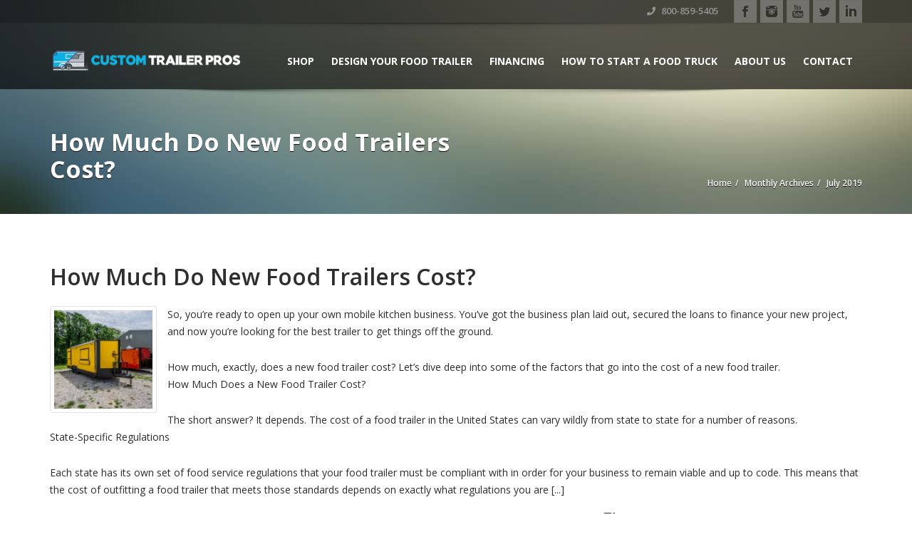

--- FILE ---
content_type: text/html; charset=UTF-8
request_url: https://www.customtrailerpros.com/2019/07/
body_size: 18197
content:
<!doctype html>
<html lang="en-US" class="no-js">
<head>
    <title>July  |  2019  |  Custom Trailer Pros</title>
	<script type='text/javascript'><!-- Google Tag Manager -->
<script>(function(w,d,s,l,i){w[l]=w[l]||[];w[l].push({'gtm.start':
new Date().getTime(),event:'gtm.js'});var f=d.getElementsByTagName(s)[0],
j=d.createElement(s),dl=l!='dataLayer'?'&l='+l:'';j.async=true;j.src=
'https://www.googletagmanager.com/gtm.js?id='+i+dl;f.parentNode.insertBefore(j,f);
})(window,document,'script','dataLayer','GTM-KSZV82N');</script>
<!-- End Google Tag Manager -->

<!-- Google tag (gtag.js) -->
<script async src="https://www.googletagmanager.com/gtag/js?id=G-YV1N29H594&l=dataLayerPYS"></script>
<script>
  window.dataLayerPYS = window.dataLayerPYS || [];
  function gtag(){dataLayerPYS.push(arguments);}
  gtag('js', new Date());

  gtag('config', 'G-YV1N29H594');
</script></script><script type="application/ld+json">[{"@context":"http:\/\/schema.org","@type":"BreadcrumbList","itemListElement":[{"@type":"ListItem","position":1,"item":{"@id":"https:\/\/www.customtrailerpros.com","name":"Home"}},{"@type":"ListItem","position":2,"item":{"@id":"#","name":"Monthly Archives"}},{"@type":"ListItem","position":3,"item":{"@id":"#","name":"July 2019"}}]}]</script>    	<meta name="description" content="Handcrafted Food Trailers">
			<meta charset="UTF-8">
	<meta http-equiv="X-UA-Compatible" content="IE=edge"/>
	<meta name="viewport" content="width=device-width, initial-scale=1.0, user-scalable=no">
<meta name='robots' content='max-image-preview:large' />
	<style>img:is([sizes="auto" i], [sizes^="auto," i]) { contain-intrinsic-size: 3000px 1500px }</style>
	
<!-- Google Tag Manager by PYS -->
    <script data-cfasync="false" data-pagespeed-no-defer>
	    window.dataLayerPYS = window.dataLayerPYS || [];
	</script>
<!-- End Google Tag Manager by PYS --><script type='application/javascript'  id='pys-version-script'>console.log('PixelYourSite Free version 11.1.5.2');</script>
<link rel='dns-prefetch' href='//js.hs-scripts.com' />
<link rel='dns-prefetch' href='//fonts.googleapis.com' />
<link rel="alternate" type="application/rss+xml" title="Custom Trailer Pros &raquo; Feed" href="https://www.customtrailerpros.com/feed/" />
<link rel="alternate" type="application/rss+xml" title="Custom Trailer Pros &raquo; Comments Feed" href="https://www.customtrailerpros.com/comments/feed/" />
<script type="text/javascript">
/* <![CDATA[ */
window._wpemojiSettings = {"baseUrl":"https:\/\/s.w.org\/images\/core\/emoji\/16.0.1\/72x72\/","ext":".png","svgUrl":"https:\/\/s.w.org\/images\/core\/emoji\/16.0.1\/svg\/","svgExt":".svg","source":{"concatemoji":"https:\/\/www.customtrailerpros.com\/wp-includes\/js\/wp-emoji-release.min.js?ver=78786e7a0bfff95bf6d7e3ae9bad8d56"}};
/*! This file is auto-generated */
!function(s,n){var o,i,e;function c(e){try{var t={supportTests:e,timestamp:(new Date).valueOf()};sessionStorage.setItem(o,JSON.stringify(t))}catch(e){}}function p(e,t,n){e.clearRect(0,0,e.canvas.width,e.canvas.height),e.fillText(t,0,0);var t=new Uint32Array(e.getImageData(0,0,e.canvas.width,e.canvas.height).data),a=(e.clearRect(0,0,e.canvas.width,e.canvas.height),e.fillText(n,0,0),new Uint32Array(e.getImageData(0,0,e.canvas.width,e.canvas.height).data));return t.every(function(e,t){return e===a[t]})}function u(e,t){e.clearRect(0,0,e.canvas.width,e.canvas.height),e.fillText(t,0,0);for(var n=e.getImageData(16,16,1,1),a=0;a<n.data.length;a++)if(0!==n.data[a])return!1;return!0}function f(e,t,n,a){switch(t){case"flag":return n(e,"\ud83c\udff3\ufe0f\u200d\u26a7\ufe0f","\ud83c\udff3\ufe0f\u200b\u26a7\ufe0f")?!1:!n(e,"\ud83c\udde8\ud83c\uddf6","\ud83c\udde8\u200b\ud83c\uddf6")&&!n(e,"\ud83c\udff4\udb40\udc67\udb40\udc62\udb40\udc65\udb40\udc6e\udb40\udc67\udb40\udc7f","\ud83c\udff4\u200b\udb40\udc67\u200b\udb40\udc62\u200b\udb40\udc65\u200b\udb40\udc6e\u200b\udb40\udc67\u200b\udb40\udc7f");case"emoji":return!a(e,"\ud83e\udedf")}return!1}function g(e,t,n,a){var r="undefined"!=typeof WorkerGlobalScope&&self instanceof WorkerGlobalScope?new OffscreenCanvas(300,150):s.createElement("canvas"),o=r.getContext("2d",{willReadFrequently:!0}),i=(o.textBaseline="top",o.font="600 32px Arial",{});return e.forEach(function(e){i[e]=t(o,e,n,a)}),i}function t(e){var t=s.createElement("script");t.src=e,t.defer=!0,s.head.appendChild(t)}"undefined"!=typeof Promise&&(o="wpEmojiSettingsSupports",i=["flag","emoji"],n.supports={everything:!0,everythingExceptFlag:!0},e=new Promise(function(e){s.addEventListener("DOMContentLoaded",e,{once:!0})}),new Promise(function(t){var n=function(){try{var e=JSON.parse(sessionStorage.getItem(o));if("object"==typeof e&&"number"==typeof e.timestamp&&(new Date).valueOf()<e.timestamp+604800&&"object"==typeof e.supportTests)return e.supportTests}catch(e){}return null}();if(!n){if("undefined"!=typeof Worker&&"undefined"!=typeof OffscreenCanvas&&"undefined"!=typeof URL&&URL.createObjectURL&&"undefined"!=typeof Blob)try{var e="postMessage("+g.toString()+"("+[JSON.stringify(i),f.toString(),p.toString(),u.toString()].join(",")+"));",a=new Blob([e],{type:"text/javascript"}),r=new Worker(URL.createObjectURL(a),{name:"wpTestEmojiSupports"});return void(r.onmessage=function(e){c(n=e.data),r.terminate(),t(n)})}catch(e){}c(n=g(i,f,p,u))}t(n)}).then(function(e){for(var t in e)n.supports[t]=e[t],n.supports.everything=n.supports.everything&&n.supports[t],"flag"!==t&&(n.supports.everythingExceptFlag=n.supports.everythingExceptFlag&&n.supports[t]);n.supports.everythingExceptFlag=n.supports.everythingExceptFlag&&!n.supports.flag,n.DOMReady=!1,n.readyCallback=function(){n.DOMReady=!0}}).then(function(){return e}).then(function(){var e;n.supports.everything||(n.readyCallback(),(e=n.source||{}).concatemoji?t(e.concatemoji):e.wpemoji&&e.twemoji&&(t(e.twemoji),t(e.wpemoji)))}))}((window,document),window._wpemojiSettings);
/* ]]> */
</script>
<style id='wp-emoji-styles-inline-css' type='text/css'>

	img.wp-smiley, img.emoji {
		display: inline !important;
		border: none !important;
		box-shadow: none !important;
		height: 1em !important;
		width: 1em !important;
		margin: 0 0.07em !important;
		vertical-align: -0.1em !important;
		background: none !important;
		padding: 0 !important;
	}
</style>
<link rel='stylesheet' id='wp-block-library-css' href='https://www.customtrailerpros.com/wp-includes/css/dist/block-library/style.min.css?ver=78786e7a0bfff95bf6d7e3ae9bad8d56' type='text/css' media='all' />
<style id='classic-theme-styles-inline-css' type='text/css'>
/*! This file is auto-generated */
.wp-block-button__link{color:#fff;background-color:#32373c;border-radius:9999px;box-shadow:none;text-decoration:none;padding:calc(.667em + 2px) calc(1.333em + 2px);font-size:1.125em}.wp-block-file__button{background:#32373c;color:#fff;text-decoration:none}
</style>
<link rel='stylesheet' id='wp-components-css' href='https://www.customtrailerpros.com/wp-includes/css/dist/components/style.min.css?ver=78786e7a0bfff95bf6d7e3ae9bad8d56' type='text/css' media='all' />
<link rel='stylesheet' id='wp-preferences-css' href='https://www.customtrailerpros.com/wp-includes/css/dist/preferences/style.min.css?ver=78786e7a0bfff95bf6d7e3ae9bad8d56' type='text/css' media='all' />
<link rel='stylesheet' id='wp-block-editor-css' href='https://www.customtrailerpros.com/wp-includes/css/dist/block-editor/style.min.css?ver=78786e7a0bfff95bf6d7e3ae9bad8d56' type='text/css' media='all' />
<link rel='stylesheet' id='wp-reusable-blocks-css' href='https://www.customtrailerpros.com/wp-includes/css/dist/reusable-blocks/style.min.css?ver=78786e7a0bfff95bf6d7e3ae9bad8d56' type='text/css' media='all' />
<link rel='stylesheet' id='wp-patterns-css' href='https://www.customtrailerpros.com/wp-includes/css/dist/patterns/style.min.css?ver=78786e7a0bfff95bf6d7e3ae9bad8d56' type='text/css' media='all' />
<link rel='stylesheet' id='wp-editor-css' href='https://www.customtrailerpros.com/wp-includes/css/dist/editor/style.min.css?ver=78786e7a0bfff95bf6d7e3ae9bad8d56' type='text/css' media='all' />
<link rel='stylesheet' id='sld_block-cgb-style-css-css' href='https://www.customtrailerpros.com/wp-content/plugins/simple-link-directory/gutenberg/sld-block/dist/blocks.style.build.css?ver=78786e7a0bfff95bf6d7e3ae9bad8d56' type='text/css' media='all' />
<style id='global-styles-inline-css' type='text/css'>
:root{--wp--preset--aspect-ratio--square: 1;--wp--preset--aspect-ratio--4-3: 4/3;--wp--preset--aspect-ratio--3-4: 3/4;--wp--preset--aspect-ratio--3-2: 3/2;--wp--preset--aspect-ratio--2-3: 2/3;--wp--preset--aspect-ratio--16-9: 16/9;--wp--preset--aspect-ratio--9-16: 9/16;--wp--preset--color--black: #000000;--wp--preset--color--cyan-bluish-gray: #abb8c3;--wp--preset--color--white: #ffffff;--wp--preset--color--pale-pink: #f78da7;--wp--preset--color--vivid-red: #cf2e2e;--wp--preset--color--luminous-vivid-orange: #ff6900;--wp--preset--color--luminous-vivid-amber: #fcb900;--wp--preset--color--light-green-cyan: #7bdcb5;--wp--preset--color--vivid-green-cyan: #00d084;--wp--preset--color--pale-cyan-blue: #8ed1fc;--wp--preset--color--vivid-cyan-blue: #0693e3;--wp--preset--color--vivid-purple: #9b51e0;--wp--preset--gradient--vivid-cyan-blue-to-vivid-purple: linear-gradient(135deg,rgba(6,147,227,1) 0%,rgb(155,81,224) 100%);--wp--preset--gradient--light-green-cyan-to-vivid-green-cyan: linear-gradient(135deg,rgb(122,220,180) 0%,rgb(0,208,130) 100%);--wp--preset--gradient--luminous-vivid-amber-to-luminous-vivid-orange: linear-gradient(135deg,rgba(252,185,0,1) 0%,rgba(255,105,0,1) 100%);--wp--preset--gradient--luminous-vivid-orange-to-vivid-red: linear-gradient(135deg,rgba(255,105,0,1) 0%,rgb(207,46,46) 100%);--wp--preset--gradient--very-light-gray-to-cyan-bluish-gray: linear-gradient(135deg,rgb(238,238,238) 0%,rgb(169,184,195) 100%);--wp--preset--gradient--cool-to-warm-spectrum: linear-gradient(135deg,rgb(74,234,220) 0%,rgb(151,120,209) 20%,rgb(207,42,186) 40%,rgb(238,44,130) 60%,rgb(251,105,98) 80%,rgb(254,248,76) 100%);--wp--preset--gradient--blush-light-purple: linear-gradient(135deg,rgb(255,206,236) 0%,rgb(152,150,240) 100%);--wp--preset--gradient--blush-bordeaux: linear-gradient(135deg,rgb(254,205,165) 0%,rgb(254,45,45) 50%,rgb(107,0,62) 100%);--wp--preset--gradient--luminous-dusk: linear-gradient(135deg,rgb(255,203,112) 0%,rgb(199,81,192) 50%,rgb(65,88,208) 100%);--wp--preset--gradient--pale-ocean: linear-gradient(135deg,rgb(255,245,203) 0%,rgb(182,227,212) 50%,rgb(51,167,181) 100%);--wp--preset--gradient--electric-grass: linear-gradient(135deg,rgb(202,248,128) 0%,rgb(113,206,126) 100%);--wp--preset--gradient--midnight: linear-gradient(135deg,rgb(2,3,129) 0%,rgb(40,116,252) 100%);--wp--preset--font-size--small: 13px;--wp--preset--font-size--medium: 20px;--wp--preset--font-size--large: 36px;--wp--preset--font-size--x-large: 42px;--wp--preset--spacing--20: 0.44rem;--wp--preset--spacing--30: 0.67rem;--wp--preset--spacing--40: 1rem;--wp--preset--spacing--50: 1.5rem;--wp--preset--spacing--60: 2.25rem;--wp--preset--spacing--70: 3.38rem;--wp--preset--spacing--80: 5.06rem;--wp--preset--shadow--natural: 6px 6px 9px rgba(0, 0, 0, 0.2);--wp--preset--shadow--deep: 12px 12px 50px rgba(0, 0, 0, 0.4);--wp--preset--shadow--sharp: 6px 6px 0px rgba(0, 0, 0, 0.2);--wp--preset--shadow--outlined: 6px 6px 0px -3px rgba(255, 255, 255, 1), 6px 6px rgba(0, 0, 0, 1);--wp--preset--shadow--crisp: 6px 6px 0px rgba(0, 0, 0, 1);}:where(.is-layout-flex){gap: 0.5em;}:where(.is-layout-grid){gap: 0.5em;}body .is-layout-flex{display: flex;}.is-layout-flex{flex-wrap: wrap;align-items: center;}.is-layout-flex > :is(*, div){margin: 0;}body .is-layout-grid{display: grid;}.is-layout-grid > :is(*, div){margin: 0;}:where(.wp-block-columns.is-layout-flex){gap: 2em;}:where(.wp-block-columns.is-layout-grid){gap: 2em;}:where(.wp-block-post-template.is-layout-flex){gap: 1.25em;}:where(.wp-block-post-template.is-layout-grid){gap: 1.25em;}.has-black-color{color: var(--wp--preset--color--black) !important;}.has-cyan-bluish-gray-color{color: var(--wp--preset--color--cyan-bluish-gray) !important;}.has-white-color{color: var(--wp--preset--color--white) !important;}.has-pale-pink-color{color: var(--wp--preset--color--pale-pink) !important;}.has-vivid-red-color{color: var(--wp--preset--color--vivid-red) !important;}.has-luminous-vivid-orange-color{color: var(--wp--preset--color--luminous-vivid-orange) !important;}.has-luminous-vivid-amber-color{color: var(--wp--preset--color--luminous-vivid-amber) !important;}.has-light-green-cyan-color{color: var(--wp--preset--color--light-green-cyan) !important;}.has-vivid-green-cyan-color{color: var(--wp--preset--color--vivid-green-cyan) !important;}.has-pale-cyan-blue-color{color: var(--wp--preset--color--pale-cyan-blue) !important;}.has-vivid-cyan-blue-color{color: var(--wp--preset--color--vivid-cyan-blue) !important;}.has-vivid-purple-color{color: var(--wp--preset--color--vivid-purple) !important;}.has-black-background-color{background-color: var(--wp--preset--color--black) !important;}.has-cyan-bluish-gray-background-color{background-color: var(--wp--preset--color--cyan-bluish-gray) !important;}.has-white-background-color{background-color: var(--wp--preset--color--white) !important;}.has-pale-pink-background-color{background-color: var(--wp--preset--color--pale-pink) !important;}.has-vivid-red-background-color{background-color: var(--wp--preset--color--vivid-red) !important;}.has-luminous-vivid-orange-background-color{background-color: var(--wp--preset--color--luminous-vivid-orange) !important;}.has-luminous-vivid-amber-background-color{background-color: var(--wp--preset--color--luminous-vivid-amber) !important;}.has-light-green-cyan-background-color{background-color: var(--wp--preset--color--light-green-cyan) !important;}.has-vivid-green-cyan-background-color{background-color: var(--wp--preset--color--vivid-green-cyan) !important;}.has-pale-cyan-blue-background-color{background-color: var(--wp--preset--color--pale-cyan-blue) !important;}.has-vivid-cyan-blue-background-color{background-color: var(--wp--preset--color--vivid-cyan-blue) !important;}.has-vivid-purple-background-color{background-color: var(--wp--preset--color--vivid-purple) !important;}.has-black-border-color{border-color: var(--wp--preset--color--black) !important;}.has-cyan-bluish-gray-border-color{border-color: var(--wp--preset--color--cyan-bluish-gray) !important;}.has-white-border-color{border-color: var(--wp--preset--color--white) !important;}.has-pale-pink-border-color{border-color: var(--wp--preset--color--pale-pink) !important;}.has-vivid-red-border-color{border-color: var(--wp--preset--color--vivid-red) !important;}.has-luminous-vivid-orange-border-color{border-color: var(--wp--preset--color--luminous-vivid-orange) !important;}.has-luminous-vivid-amber-border-color{border-color: var(--wp--preset--color--luminous-vivid-amber) !important;}.has-light-green-cyan-border-color{border-color: var(--wp--preset--color--light-green-cyan) !important;}.has-vivid-green-cyan-border-color{border-color: var(--wp--preset--color--vivid-green-cyan) !important;}.has-pale-cyan-blue-border-color{border-color: var(--wp--preset--color--pale-cyan-blue) !important;}.has-vivid-cyan-blue-border-color{border-color: var(--wp--preset--color--vivid-cyan-blue) !important;}.has-vivid-purple-border-color{border-color: var(--wp--preset--color--vivid-purple) !important;}.has-vivid-cyan-blue-to-vivid-purple-gradient-background{background: var(--wp--preset--gradient--vivid-cyan-blue-to-vivid-purple) !important;}.has-light-green-cyan-to-vivid-green-cyan-gradient-background{background: var(--wp--preset--gradient--light-green-cyan-to-vivid-green-cyan) !important;}.has-luminous-vivid-amber-to-luminous-vivid-orange-gradient-background{background: var(--wp--preset--gradient--luminous-vivid-amber-to-luminous-vivid-orange) !important;}.has-luminous-vivid-orange-to-vivid-red-gradient-background{background: var(--wp--preset--gradient--luminous-vivid-orange-to-vivid-red) !important;}.has-very-light-gray-to-cyan-bluish-gray-gradient-background{background: var(--wp--preset--gradient--very-light-gray-to-cyan-bluish-gray) !important;}.has-cool-to-warm-spectrum-gradient-background{background: var(--wp--preset--gradient--cool-to-warm-spectrum) !important;}.has-blush-light-purple-gradient-background{background: var(--wp--preset--gradient--blush-light-purple) !important;}.has-blush-bordeaux-gradient-background{background: var(--wp--preset--gradient--blush-bordeaux) !important;}.has-luminous-dusk-gradient-background{background: var(--wp--preset--gradient--luminous-dusk) !important;}.has-pale-ocean-gradient-background{background: var(--wp--preset--gradient--pale-ocean) !important;}.has-electric-grass-gradient-background{background: var(--wp--preset--gradient--electric-grass) !important;}.has-midnight-gradient-background{background: var(--wp--preset--gradient--midnight) !important;}.has-small-font-size{font-size: var(--wp--preset--font-size--small) !important;}.has-medium-font-size{font-size: var(--wp--preset--font-size--medium) !important;}.has-large-font-size{font-size: var(--wp--preset--font-size--large) !important;}.has-x-large-font-size{font-size: var(--wp--preset--font-size--x-large) !important;}
:where(.wp-block-post-template.is-layout-flex){gap: 1.25em;}:where(.wp-block-post-template.is-layout-grid){gap: 1.25em;}
:where(.wp-block-columns.is-layout-flex){gap: 2em;}:where(.wp-block-columns.is-layout-grid){gap: 2em;}
:root :where(.wp-block-pullquote){font-size: 1.5em;line-height: 1.6;}
</style>
<link rel='stylesheet' id='font-awesomemin-css' href='https://www.customtrailerpros.com/wp-content/plugins/automotive/css/all.min.css?ver=18.1.3' type='text/css' media='all' />
<link rel='stylesheet' id='font-awesomemin-shims-css' href='https://www.customtrailerpros.com/wp-content/plugins/automotive/css/v4-shims.min.css?ver=18.1.3' type='text/css' media='all' />
<link rel='stylesheet' id='jquery-css' href='https://www.customtrailerpros.com/wp-content/plugins/automotive/css/jquery-ui.css?ver=18.1.3' type='text/css' media='all' />
<link rel='stylesheet' id='bootstrap-css' href='https://www.customtrailerpros.com/wp-content/plugins/automotive/css/bootstrap.min.css?ver=18.1.3' type='text/css' media='all' />
<link rel='stylesheet' id='css-animate-css' href='https://www.customtrailerpros.com/wp-content/plugins/automotive/css/animate.min.css?ver=18.1.3' type='text/css' media='all' />
<link rel='stylesheet' id='flexslider-css' href='https://www.customtrailerpros.com/wp-content/plugins/js_composer/assets/lib/flexslider/flexslider.min.css?ver=6.10.0' type='text/css' media='all' />
<link rel='stylesheet' id='listing_style-css' href='https://www.customtrailerpros.com/wp-content/plugins/automotive/css/listing_style.css?ver=18.1.3' type='text/css' media='all' />
<style id='listing_style-inline-css' type='text/css'>
.angled_badge.custom_badge_:before { border-color: transparent #c7081b transparent; }
.listing-slider .angled_badge.custom_badge_:before { border-color: #c7081b transparent; }
.listing-slider .angled_badge.custom_badge_ span, .angled_badge.custom_badge_ span { color: #FFFFFF; }

.angled_badge.custom_badge_sale:before { border-color: transparent #dd0b0b transparent; }
.listing-slider .angled_badge.custom_badge_sale:before { border-color: #dd0b0b transparent; }
.listing-slider .angled_badge.custom_badge_sale span, .angled_badge.custom_badge_sale span { color: #000000; }

.angled_badge.custom_badge_virtual-tour:before { border-color: transparent #4ab4db transparent; }
.listing-slider .angled_badge.custom_badge_virtual-tour:before { border-color: #4ab4db transparent; }
.listing-slider .angled_badge.custom_badge_virtual-tour span, .angled_badge.custom_badge_virtual-tour span { color: #ffffff; }

.angled_badge.custom_badge_threesixzero-video:before { border-color: transparent #dd3333 transparent; }
.listing-slider .angled_badge.custom_badge_threesixzero-video:before { border-color: #dd3333 transparent; }
.listing-slider .angled_badge.custom_badge_threesixzero-video span, .angled_badge.custom_badge_threesixzero-video span { color: #ffffff; }

.slide { max-width: 167px; }
</style>
<link rel='stylesheet' id='listing_style_default-css' href='https://www.customtrailerpros.com/wp-content/plugins/automotive/css/default.css?ver=18.1.3' type='text/css' media='all' />
<link rel='stylesheet' id='listing_mobile-css' href='https://www.customtrailerpros.com/wp-content/plugins/automotive/css/mobile.css?ver=18.1.3' type='text/css' media='all' />
<link rel='stylesheet' id='jqueryfancybox-css' href='https://www.customtrailerpros.com/wp-content/plugins/automotive/css/jquery.fancybox.css?ver=18.1.3' type='text/css' media='all' />
<link rel='stylesheet' id='listing_shortcodes-css' href='https://www.customtrailerpros.com/wp-content/plugins/automotive/css/shortcodes.css?ver=18.1.3' type='text/css' media='all' />
<link rel='stylesheet' id='ts-css' href='https://www.customtrailerpros.com/wp-content/plugins/automotive/css/ts.css?ver=18.1.3' type='text/css' media='all' />
<link rel='stylesheet' id='wpsc-style-css' href='https://www.customtrailerpros.com/wp-content/plugins/wordpress-simple-paypal-shopping-cart/assets/wpsc-front-end-styles.css?ver=5.2.4' type='text/css' media='all' />
<link rel='stylesheet' id='automotive-shared-css' href='https://www.customtrailerpros.com/wp-content/themes/automotive/css/shared-styling.css?ver=12.9.4' type='text/css' media='all' />
<link rel='stylesheet' id='style-css' href='https://www.customtrailerpros.com/wp-content/themes/automotive/css/style.css?ver=12.9.4' type='text/css' media='all' />
<style id='style-inline-css' type='text/css'>
h1,.page-content h1{font-family:Open Sans;font-size:72px;color:#2D2D2D;line-height:80px;font-weight:400}
h2,.page-content h2,.wp_page .page-content h2{font-family:Open Sans;font-size:32px;color:#2D2D2D;line-height:32px;font-weight:600}
h3,.page-content h3,.side-content .financing_calculator h3,.side-content .list h3{font-family:Open Sans;font-size:22px;color:#14bde9;line-height:22px;font-weight:800}
h4,.page-content h4{font-family:Open Sans;font-size:24px;color:#14bde9;line-height:26px;font-weight:400}
h5,.page-content h5,.detail-service .details h5{font-family:Open Sans;font-size:20px;color:#2D2D2D;line-height:22px;font-weight:400}
h6,.page-content h6{font-family:Open Sans;font-size:16px;color:#2D2D2D;line-height:17px;font-weight:400}
a,a:hover,a:focus,.auto-primary-color,.firstcharacter,.list-info span.text-red,.car-block-wrap h4 a,.welcome-wrap h4,.small-block:hover h4,.small-block:hover a i,.recent-vehicles .scroller_title,.flip .card .back i.button_icon:hover:before,.about-us h3,.blog-container h3,.blog-post h3,.services h3,.list_faq ul li.active a,.list_faq ul li a:hover,.right_faq .side-widget h3,.side-content .side-blog strong,.side-content .list ul li span,.main_pricing h3 b,#features ul li .fa-li,.left_inventory h2,.featured-service h2,.featured-service h2 strong,.detail-service h2,.detail-service h2 strong,.find_team h2,.our_inventory h4,.our_inventory span,.year_wrapper span,.right_site_job .project_details ul li i,.read-more a,.comment-data .comment-author a,.find_map h2,.information_head h3,.address ul li span.compayWeb_color,.comparison-container .car-detail .option-tick-list ul li:before,.detail-service .details h5:before,.services .right-content ul li:before,.alternate-font,.left_inventory h3,.no_footer .logo-footer a span,.page-content .small-block:hover h4,.pricing_table .main_pricing .inside span.amt,.pricing_table .main_pricing .inside span.sub1,.wp_page .page-content h2,.detail-service .details h5 i,body ul.shortcode.type-checkboxes li i,.comments h3#comments-number,body.woocommerce div.product p.price,.flipping-card .back i.button_icon:hover::before{color:rgba(20,189,233,1)}.auto-primary-bg-color,.pagination>li>a:hover,.pagination>li>span:hover,.pagination>li>a:focus,.pagination>li>span:focus,.woocommerce .cart .button,.woocommerce nav.woocommerce-pagination ul li a:hover,.woocommerce nav.woocommerce-pagination ul li a:focus,.progressbar .progress .progress-bar-danger,.bottom-header .navbar-default .navbar-nav>.active>a,.bottom-header .navbar-default .navbar-nav>.active>a:hover,.bottom-header .navbar-default .navbar-nav>.active>a:focus,.bottom-header .navbar-default .navbar-nav> li> a:hover,header .nav .open>a,header .nav .open>a:hover,header .nav .open>a:focus,header .navbar-default .navbar-nav>.open>a,header .navbar-default .navbar-nav>.open>a:hover,header .navbar-default .navbar-nav>.open>a:focus,.dropdown-menu>li>a:hover,.dropdown-menu>li>a:focus,.dropdown-menu>.active>a,.dropdown-menu>.active>a:hover,.dropdown-menu>.active>a:focus,.navbar-default .navbar-nav .open .dropdown-menu>.active>a,.navbar-default .navbar-nav .open .dropdown-menu>.active>a:hover,.car-block:hover .car-block-bottom,.controls .left-arrow:hover,.controls .right-arrow:hover,.back_to_top:hover,.flipping-card .side.back,.description-accordion .panel-title a:after,.comparison-container .comparison-header,.featured-service .featured:hover,.featured-service .featured .caption,.flexslider2 .flex-direction-nav li a:hover,.default-btn,.default-btn:hover,.default-btn:focus,.form-element input[type=submit],.side-content form input[type=submit],.side-content form input[type=submit]:hover,input[type='reset'],input[type='reset']:hover,input[type='submit'],input[type='button'],input[type='submit']:hover,input[type='button']:hover,.btn-inventory,.btn-inventory:hover,.comparison-footer input[type='submit'],.comparison-footer input[type='button'],.comparison-footer input[type='submit']:active,.comparison-footer input[type='button']:active,.leave-comments form input[type=submit],.leave-comments form input[type=submit]:active,.choose-list ul li:before,.current_page_parent,a.button-link,button.navbar-toggler,button.navbar-toggler:hover,button.navbar-toggler:focus{background:rgba(20,189,233,1);background-color:rgba(20,189,233,1)}#wp-calendar td#today,body ul.shortcode li .red_box,button,.pricing_table .pricing-header,.page-content .automotive-featured-panel:hover,button:hover,.arrow1 a:hover,.arrow2 a:hover,.arrow3 a:hover,.woocommerce a.button.alt:hover,.woocommerce button.button.alt:hover,.woocommerce input.button.alt:hover,.woocommerce #respond input#submit.alt:hover,.woocommerce #content input.button.alt:hover,.woocommerce-page a.button.alt:hover,.woocommerce-page button.button.alt:hover,.woocommerce-page input.button.alt:hover,.woocommerce-page #respond input#submit.alt:hover,.woocommerce-page #content input.button.alt:hover,.woocommerce a.button:hover,.woocommerce button.button:hover,.woocommerce input.button:hover,.woocommerce #respond input#submit:hover,.woocommerce #content input.button:hover,.woocommerce-page a.button:hover,.woocommerce-page button.button:hover,.woocommerce-page input.button:hover,.woocommerce-page #respond input#submit:hover,.woocommerce-page #content input.button:hover,.woocommerce button.button.alt.disabled,.woocommerce-page button.button.alt.disabled,.woocommerce button.button.alt.disabled:hover,.woocommerce #respond input#submit,.woocommerce a.button,.woocommerce button.button,.woocommerce input.button{background-color:rgba(20,189,233,1)}.post-entry blockquote{border-left-color:rgba(20,189,233,1)}.woocommerce div.product .woocommerce-tabs ul.tabs li.active{border-color:rgba(20,189,233,1)}a,a:hover,a:focus,.auto-primary-color,.firstcharacter,.list-info span.text-red,.car-block-wrap h4 a,.welcome-wrap h4,.small-block:hover h4,.small-block:hover a i,.recent-vehicles .scroller_title,.flip .card .back i.button_icon:hover:before,.about-us h3,.blog-container h3,.blog-post h3,.services h3,.list_faq ul li.active a,.list_faq ul li a:hover,.right_faq .side-widget h3,.side-content .side-blog strong,.side-content .list ul li span,.main_pricing h3 b,#features ul li .fa-li,.left_inventory h2,.featured-service h2,.featured-service h2 strong,.detail-service h2,.detail-service h2 strong,.find_team h2,.our_inventory h4,.our_inventory span,.year_wrapper span,.right_site_job .project_details ul li i,.read-more a,.comment-data .comment-author a,.find_map h2,.information_head h3,.address ul li span.compayWeb_color,.comparison-container .car-detail .option-tick-list ul li:before,.detail-service .details h5:before,.services .right-content ul li:before,.alternate-font,.left_inventory h3,.no_footer .logo-footer a span,.page-content .small-block:hover h4,.pricing_table .main_pricing .inside span.amt,.pricing_table .main_pricing .inside span.sub1,.wp_page .page-content h2,.detail-service .details h5 i,body ul.shortcode.type-checkboxes li i,.comments h3#comments-number,body.woocommerce div.product p.price,.flipping-card .back i.button_icon:hover::before{color:rgba(20,189,233,1)}.auto-primary-bg-color,.pagination>li>a:hover,.pagination>li>span:hover,.pagination>li>a:focus,.pagination>li>span:focus,.woocommerce .cart .button,.woocommerce nav.woocommerce-pagination ul li a:hover,.woocommerce nav.woocommerce-pagination ul li a:focus,.progressbar .progress .progress-bar-danger,.bottom-header .navbar-default .navbar-nav>.active>a,.bottom-header .navbar-default .navbar-nav>.active>a:hover,.bottom-header .navbar-default .navbar-nav>.active>a:focus,.bottom-header .navbar-default .navbar-nav> li> a:hover,header .nav .open>a,header .nav .open>a:hover,header .nav .open>a:focus,header .navbar-default .navbar-nav>.open>a,header .navbar-default .navbar-nav>.open>a:hover,header .navbar-default .navbar-nav>.open>a:focus,.dropdown-menu>li>a:hover,.dropdown-menu>li>a:focus,.dropdown-menu>.active>a,.dropdown-menu>.active>a:hover,.dropdown-menu>.active>a:focus,.navbar-default .navbar-nav .open .dropdown-menu>.active>a,.navbar-default .navbar-nav .open .dropdown-menu>.active>a:hover,.car-block:hover .car-block-bottom,.controls .left-arrow:hover,.controls .right-arrow:hover,.back_to_top:hover,.flipping-card .side.back,.description-accordion .panel-title a:after,.comparison-container .comparison-header,.featured-service .featured:hover,.featured-service .featured .caption,.flexslider2 .flex-direction-nav li a:hover,.default-btn,.default-btn:hover,.default-btn:focus,.form-element input[type=submit],.side-content form input[type=submit],.side-content form input[type=submit]:hover,input[type='reset'],input[type='reset']:hover,input[type='submit'],input[type='button'],input[type='submit']:hover,input[type='button']:hover,.btn-inventory,.btn-inventory:hover,.comparison-footer input[type='submit'],.comparison-footer input[type='button'],.comparison-footer input[type='submit']:active,.comparison-footer input[type='button']:active,.leave-comments form input[type=submit],.leave-comments form input[type=submit]:active,.choose-list ul li:before,.current_page_parent,a.button-link,button.navbar-toggler,button.navbar-toggler:hover,button.navbar-toggler:focus{background:rgba(20,189,233,1);background-color:rgba(20,189,233,1)}#wp-calendar td#today,body ul.shortcode li .red_box,button,.pricing_table .pricing-header,.page-content .automotive-featured-panel:hover,button:hover,.arrow1 a:hover,.arrow2 a:hover,.arrow3 a:hover,.woocommerce a.button.alt:hover,.woocommerce button.button.alt:hover,.woocommerce input.button.alt:hover,.woocommerce #respond input#submit.alt:hover,.woocommerce #content input.button.alt:hover,.woocommerce-page a.button.alt:hover,.woocommerce-page button.button.alt:hover,.woocommerce-page input.button.alt:hover,.woocommerce-page #respond input#submit.alt:hover,.woocommerce-page #content input.button.alt:hover,.woocommerce a.button:hover,.woocommerce button.button:hover,.woocommerce input.button:hover,.woocommerce #respond input#submit:hover,.woocommerce #content input.button:hover,.woocommerce-page a.button:hover,.woocommerce-page button.button:hover,.woocommerce-page input.button:hover,.woocommerce-page #respond input#submit:hover,.woocommerce-page #content input.button:hover,.woocommerce button.button.alt.disabled,.woocommerce-page button.button.alt.disabled,.woocommerce button.button.alt.disabled:hover,.woocommerce #respond input#submit,.woocommerce a.button,.woocommerce button.button,.woocommerce input.button{background-color:rgba(20,189,233,1)}.post-entry blockquote{border-left-color:rgba(20,189,233,1)}.woocommerce div.product .woocommerce-tabs ul.tabs li.active{border-color:rgba(20,189,233,1)}body,table,ul,li,.theme_font,.textwidget,.recent-vehicles p,.post-entry table,.icon_address p,.list_faq ul li a,.list-info p,.blog-list span,.blog-content strong,.post-entry,.pricing_table .category_pricing ul li,.inventory-heading em,body ul.shortcode.type-checkboxes li,.about-us p,.blog-container p,.blog-post p,.address ul li strong,.address ul li span{font-family:Open Sans;font-size:14px;color:#2D2D2D;line-height:24px;font-weight:400}.small-block h4,.page-content .small-block h4,.small-block a,.page-template-404 .error,.content h2.error,.content h2.error i.exclamation,.blog-list h4,.page-content .blog-list h4,.panel-heading .panel-title>a,.wp_page .page-content h2,.featured-service .featured h5,.detail-service .details h5,.name_post h4,.page-content .name_post h4,.portfolioContainer .box>div>span,.blog-content .page-content ul li,.comments > ul >li,.blog-content .page-content ul li a,.portfolioContainer .mix .box a,.project_wrapper h4.related_project_head,.post-entry span.tags a,.post-entry span.tags,.side-content .list ul li,.wp_page .page-content h2 a,.blog-content .post-entry h5,.blog-content h2,.address ul li i,.address ul li strong,.address ul li span,.icon_address p i,.listing-view ul.ribbon-item li a,.select-wrapper span.sort-by,.inventory-heading h2,.inventory-heading span,.inventory-heading .text-right h2,.woocommerce div.product .product_title,.woocommerce #content div.product .product_title,.woocommerce-page div.product .product_title,.woocommerce-page #content div.product .product_title,.woocommerce ul.products li.product .price,.woocommerce-page ul.products li.product .price,.woocommerce-page div.product p.price,.woocommerce div.product p.price,.woocommerce div.product .product_title,.woocommerce #content div.product .product_title,.woocommerce-page div.product .product_title,.woocommerce-page #content div.product .product_title,.parallax_parent .parallax_scroll h4{color:#2D2D2D}.recent-vehicles .scroller_title{font-family:Open Sans}.alternate-font{font-family:Yellowtail;font-size:45px;color:#14bde9;line-height:30px;font-weight:400}header .bottom-header .navbar-default .navbar-brand .logo .primary_text,.no_footer .logo-footer a h2,.logo-footer a h2{font-family:Yellowtail;font-size:40px;color:#FFF;line-height:20px}header .bottom-header .navbar-default .navbar-brand .logo .secondary_text,.no_footer .logo-footer a span,.logo-footer a span{font-family:Open Sans;font-size:12px;color:#FFF;line-height:20px}header.affix .bottom-header .navbar-default .navbar-brand .logo .primary_text{margin-bottom:0;font-size:34px;line-height:20px}header.affix .bottom-header .navbar-default .navbar-brand .logo .secondary_text{}.menu-main-menu-container ul li{font-size:14px;font-weight:700}.menu-main-menu-container ul li,body header .bottom-header .navbar-default .navbar-nav>li>a{font-family:Open Sans;font-size:14px;font-weight:700}.navbar .navbar-nav li .dropdown-menu>li>a,.dropdown .dropdown-menu li.dropdown .dropdown-menu>li>a{font-family:Open Sans;font-weight:600;font-size:13px;line-height:13px}@media only screen and (max-width:767px){body .header_rev_slider_container{margin-top:112px !important}}body .page-content img,body .entry-content img{border:0}header .navbar-brand img.main_logo{height:65px;width:270px;margin-top:0px;margin-right:0px;margin-bottom:0px;margin-left:0px}@media(min-width:768px){.navbar-toggler{display:none}}
@media(max-width:767px){.navbar-header{float:none}
.navbar-toggle,.navbar-toggler .navbar-toggler-icon{display:block}
.navbar-collapse{border-top:1px solid transparent;box-shadow:inset 0 1px 0 rgba(255,255,255,0.1)}
.navbar-collapse.collapse{display:none!important}
.navbar-collapse.collapse.show{display:block!important}
.navbar-nav{float:none!important;margin:7.5px -15px}
.navbar-nav>li{float:none}
.navbar-nav>li>a{padding-top:10px;padding-bottom:10px}
.navbar-navigation .mobile_dropdown_menu{display:block}
.navbar-navigation .fullsize_menu{display:none}
.navbar-navigation .mobile-menu-main-menu-container{width:100%}
header .navbar-header{flex:0 0 100%}
header .navbar-navigation{flex:0 0 100%}
header .bottom-header .navbar-default{flex-wrap:wrap}
body header .bottom-header .navbar-default .navbar-nav.mobile_dropdown_menu>li>a{font-size:14px;padding:4px 11px}
header.affix .container .navbar .navbar-nav.mobile_dropdown_menu li a{font-size:14px;line-height:31px;padding:4px 11px}}@media (max-width:1024px){header .toolbar .row ul li.toolbar_login{display:none}
header .toolbar .row ul li.toolbar_language{display:none}
header .toolbar .row ul li.toolbar_cart{display:none}
header .toolbar .row ul li.toolbar_search{display:none}
header .toolbar .row ul li.toolbar_address{display:none}}
a{color:rgba(20,189,233,1)}a:hover{color:rgba(20,189,233,1)}a:active{color:rgba(20,189,233,1)}.toolbar{background-color:rgba(0,0,0,0.2)}.toolbar ul li a,.toolbar .search_box,header .toolbar button{color:rgba(146,149,150,1)}.left-none li:hover a,.right-none li:hover a,.left-none li:hover input,.left-none li:hover i.fa,.right-none li:hover i.fa{color:rgba(255,255,255,1)}header,.dropdown .dropdown-menu li.dropdown .dropdown-menu,header .navbar-nav.pull-right>li>.dropdown-menu,header .navbar-nav>li>.dropdown-menu{background-color:rgba(0,0,0,0.65)}.dropdown .dropdown-menu li.dropdown .dropdown-menu,header .navbar-nav.pull-right>li>.dropdown-menu,header .navbar-nav>li>.dropdown-menu{background-color:rgba(0,0,0,0.65)}.bottom-header .navbar-default .navbar-nav>.active>a,header .bottom-header .navbar-default .navbar-nav>li>a,.navbar .navbar-nav li .dropdown-menu>li>a,.dropdown .dropdown-menu li.dropdown .dropdown-menu>li>a,body .navbar-default .navbar-nav .open .dropdown-menu>li>a{color:rgba(255,255,255,1)}header .bottom-header .navbar-default .navbar-nav>li:hover>a,.navbar .navbar-nav li .dropdown-menu>li:hover>a,.dropdown .dropdown-menu li.dropdown .dropdown-menu>li:hover>a,body .navbar-default .navbar-nav .open .dropdown-menu>li:hover>a{color:rgba(255,255,255,1)}.bottom-header .navbar-default .navbar-nav> li:hover> a,.bottom-header .navbar-default .navbar-nav>.active>a:hover,.dropdown-menu>li>a:hover,.dropdown-menu>li.active>a:hover{background:rgba(20,189,233,1);background-color:rgba(20,189,233,1)}header .bottom-header .navbar-default .navbar-nav .active:hover>a,header .bottom-header .navbar-default .navbar-nav .dropdown-menu a.active:hover{color:rgba(255,255,255,1)}header .bottom-header .navbar-default .navbar-nav>.active>a,.dropdown-menu>.active>a{background:rgba(20,189,233,1);background-color:rgba(20,189,233,1)}header .bottom-header .navbar-default .navbar-nav>.active>a,header .bottom-header .navbar-default .navbar-nav .dropdown-menu a.active{color:rgba(255,255,255,1)}@media (max-width:768px){header,.dropdown .dropdown-menu li.dropdown .dropdown-menu,header .navbar-nav.pull-right>li>.dropdown-menu,header .navbar-nav>li>.dropdown-menu{background-color:rgba(0,0,0,0.65)}}header.affix,header.affix .dropdown .dropdown-menu li.dropdown .dropdown-menu,header.affix .navbar-nav.pull-right>li>.dropdown-menu,header.affix .navbar-nav>li>.dropdown-menu{background-color:rgba(0,0,0,0.65)}header.affix .bottom-header .navbar-default .navbar-nav>.active>a,header.affix .bottom-header .navbar-default .navbar-nav>li>a,header.affix .navbar .navbar-nav li .dropdown-menu>li>a,header.affix .dropdown .dropdown-menu li.dropdown .dropdown-menu>li>a,body header.affix .navbar-default .navbar-nav .open .dropdown-menu>li>a{color:rgba(255,255,255,1)}header.affix .bottom-header .navbar-default .navbar-nav>li:hover>a,header.affix .navbar .navbar-nav li .dropdown-menu>li:hover>a,header.affix .dropdown .dropdown-menu li.dropdown .dropdown-menu>li:hover>a,body header.affix .navbar-default .navbar-nav .open .dropdown-menu>li:hover>a{color:rgba(255,255,255,1)}header.affix .bottom-header .navbar-default .navbar-nav>.active>a{color:rgba(255,255,255,1)}@media (max-width:768px){header.affix,header.affix .dropdown .dropdown-menu li.dropdown .dropdown-menu,header.affix .navbar-nav.pull-right > li > .dropdown-menu,header.affix .navbar-nav > li > .dropdown-menu{background-color:rgba(0,0,0,0.65)}}button.navbar-toggler.collapsed{background-color:transparent}button.navbar-toggler.collapsed:hover,button.navbar-toggler,button.navbar-toggler:hover,button.navbar-toggler:focus{background-color:rgba(20,189,233,1)}button.navbar-toggler.collapsed .navbar-toggler-icon{background-image:url("data:image/svg+xml;charset=utf8,%3Csvg viewBox='0 0 32 32' xmlns='http://www.w3.org/2000/svg'%3E%3Cpath stroke='rgba(255,255,255,0.5)' stroke-width='2' stroke-linecap='round' stroke-miterlimit='10' d='M4 8h24M4 16h24M4 24h24'/%3E%3C/svg%3E")}button.navbar-toggler .navbar-toggler-icon,button.navbar-toggler:hover .navbar-toggler-icon{background-image:url("data:image/svg+xml;charset=utf8,%3Csvg viewBox='0 0 32 32' xmlns='http://www.w3.org/2000/svg'%3E%3Cpath stroke='rgba(255,255,255,1)' stroke-width='2' stroke-linecap='round' stroke-miterlimit='10' d='M4 8h24M4 16h24M4 24h24'/%3E%3C/svg%3E")}#secondary-banner{background-color:rgba(0,0,0,1)}#secondary-banner,#secondary-banner .main-heading,#secondary-banner .secondary-heading-heading{color:rgba(255,255,255,1)}#secondary-banner{text-shadow:0 1px 0 rgba(0,0,0,1)}.breadcrumb li,.breadcrumb li a,.breadcrumb>li+li:before{color:rgba(255,255,255,1)}body{background-color:rgba(255,255,255,1)}body input,body select,body textarea,body input[type=text],body textarea[name=message],body input[type=email],input.form-control,input[type=search],.side-content .financing_calculator table tr td input.number{background-color:rgba(255,255,255,1)}body input,body select,body textarea,input.form-control,select.form-control,textarea.form-control,input[type=search],.side-content .financing_calculator table tr td input.number{color:rgba(45,45,45,1)}.default-btn,button,input[type="reset"],input[type="button"],input[type="submit"],a.button-link,.form-element input[type="submit"],.side-content form input[type="submit"]{background-color:rgba(20,189,233,1)}.default-btn:hover,button:hover,input[type="reset"]:hover,input[type="button"]:hover,input[type="submit"]:hover,a.button-link:hover,.form-element input[type="submit"]:hover,.side-content form input[type="submit"]:hover{background-color:rgba(20,189,233,1)}.default-btn,button,input[type="reset"],input[type="button"],input[type="submit"],a.button-link,.form-element input[type="submit"],.default-btn:hover,button:hover,input[type="reset"]:hover,input[type="button"]:hover,input[type="submit"]:hover,a.button-link:hover,.form-element input[type="submit"]:hover,.side-content form input[type="submit"]{color:rgba(255,255,255,1)}.sbHolder,.sbOptions,.sbOptions li:hover{background-color:rgba(247,247,247,1)}.sbHolder,.sbOptions,a.sbSelector:link,a.sbSelector:visited,a.sbSelector:hover,.sbOptions a:link,.sbOptions a:visited{color:rgba(51,51,51,1)}footer{background-color:rgba(61,61,61,1)}footer,footer p,footer .textwidget,footer p,footer li,footer table{color:rgba(255,255,255,1)}footer a{color:rgba(190,190,190,1)}footer a:hover{color:rgba(153,153,153,1)}footer a:active{color:rgba(153,153,153,1)}.copyright-wrap{background-color:rgba(47,47,47,1)}.copyright-wrap,.copyright-wrap p{color:rgba(255,255,255,1)}.copyright-wrap a{color:rgba(153,153,153,1)}.copyright-wrap a:hover{color:rgba(99,99,99,1)}.copyright-wrap a:active{color:rgba(99,99,99,1)}body header .navbar-default .navbar-nav .open .dropdown-menu>li>a:focus{background-color:#14bde9}
body section.content.push_down{margin-top:150px}
.toolbar ul li a{;font-size:13px;line-height:30px;font-weight:600;text-transform:uppercase}
.simple .qcopd-single-list ul{border-top:5px solid #0FB4E0 !important}
.simple .qcopd-single-list ul li a:hover{color:#0FB4E0 !important}
.simple .qcopd-single-list ul li:hover{border-bottom:1px solid #0FB4E0 !important}
@media (min-width:768px){.navbar-toggleable-sm .navbar-collapse{display:-webkit-box !important;display:-webkit-flex !important;display:-ms-flexbox !important;display:flex !important;width:100%}}
</style>
<link rel='stylesheet' id='mobile-css' href='https://www.customtrailerpros.com/wp-content/themes/automotive/css/mobile.css?ver=12.9.4' type='text/css' media='all' />
<link rel='stylesheet' id='wp-css' href='https://www.customtrailerpros.com/wp-content/themes/automotive/css/wp.css?ver=12.9.4' type='text/css' media='all' />
<link rel='stylesheet' id='social-likes-css' href='https://www.customtrailerpros.com/wp-content/plugins/automotive/css/social-likes.css?ver=18.1.3' type='text/css' media='all' />
<link rel='stylesheet' id='redux-google-fonts-automotive_wp-css' href='https://fonts.googleapis.com/css?family=Open+Sans%3A300%2C400%2C600%2C700%2C800%2C300italic%2C400italic%2C600italic%2C700italic%2C800italic%7CYellowtail%3A400&#038;subset=latin&#038;ver=1756933791' type='text/css' media='all' />
<script type="text/javascript" src="https://www.customtrailerpros.com/wp-content/plugins/automotive/widgets//assets/js/codeflask.min.js?ver=78786e7a0bfff95bf6d7e3ae9bad8d56" id="widget-codeflask-js"></script>
<script type="text/javascript" src="https://www.customtrailerpros.com/wp-includes/js/jquery/jquery.min.js?ver=3.7.1" id="jquery-core-js"></script>
<script type="text/javascript" src="https://www.customtrailerpros.com/wp-includes/js/jquery/jquery-migrate.min.js?ver=3.4.1" id="jquery-migrate-js"></script>
<script type="text/javascript" src="https://www.customtrailerpros.com/wp-content/plugins/automotive/widgets//widgets/admin.js?ver=78786e7a0bfff95bf6d7e3ae9bad8d56" id="widget-admin-script-js"></script>
<script type="text/javascript" src="https://www.customtrailerpros.com/wp-content/plugins/revslider/public/assets/js/rbtools.min.js?ver=6.6.14" async id="tp-tools-js"></script>
<script type="text/javascript" src="https://www.customtrailerpros.com/wp-content/plugins/revslider/public/assets/js/rs6.min.js?ver=6.6.14" async id="revmin-js"></script>
<script type="text/javascript" src="https://www.customtrailerpros.com/wp-content/plugins/pixelyoursite/dist/scripts/jquery.bind-first-0.2.3.min.js?ver=0.2.3" id="jquery-bind-first-js"></script>
<script type="text/javascript" src="https://www.customtrailerpros.com/wp-content/plugins/pixelyoursite/dist/scripts/js.cookie-2.1.3.min.js?ver=2.1.3" id="js-cookie-pys-js"></script>
<script type="text/javascript" src="https://www.customtrailerpros.com/wp-content/plugins/pixelyoursite/dist/scripts/tld.min.js?ver=2.3.1" id="js-tld-js"></script>
<script type="text/javascript" id="pys-js-extra">
/* <![CDATA[ */
var pysOptions = {"staticEvents":{"facebook":{"init_event":[{"delay":0,"type":"static","ajaxFire":false,"name":"PageView","pixelIds":["612701599228973"],"eventID":"ed818350-49a2-41e7-b461-b32cb0519b98","params":{"page_title":"Month: <span>July 2019<\/span>","post_type":"archive","plugin":"PixelYourSite","user_role":"guest","event_url":"www.customtrailerpros.com\/2019\/07\/"},"e_id":"init_event","ids":[],"hasTimeWindow":false,"timeWindow":0,"woo_order":"","edd_order":""}]}},"dynamicEvents":[],"triggerEvents":[],"triggerEventTypes":[],"facebook":{"pixelIds":["612701599228973"],"advancedMatching":[],"advancedMatchingEnabled":false,"removeMetadata":false,"wooVariableAsSimple":false,"serverApiEnabled":false,"wooCRSendFromServer":false,"send_external_id":null,"enabled_medical":false,"do_not_track_medical_param":["event_url","post_title","page_title","landing_page","content_name","categories","category_name","tags"],"meta_ldu":false},"ga":{"trackingIds":["G-4Z8BV9VGD1"],"commentEventEnabled":true,"downloadEnabled":true,"formEventEnabled":true,"crossDomainEnabled":false,"crossDomainAcceptIncoming":false,"crossDomainDomains":[],"isDebugEnabled":[],"serverContainerUrls":{"G-4Z8BV9VGD1":{"enable_server_container":"","server_container_url":"","transport_url":""}},"additionalConfig":{"G-4Z8BV9VGD1":{"first_party_collection":true}},"disableAdvertisingFeatures":false,"disableAdvertisingPersonalization":false,"wooVariableAsSimple":true,"custom_page_view_event":false},"debug":"","siteUrl":"https:\/\/www.customtrailerpros.com","ajaxUrl":"https:\/\/www.customtrailerpros.com\/wp-admin\/admin-ajax.php","ajax_event":"61b5377a07","enable_remove_download_url_param":"1","cookie_duration":"7","last_visit_duration":"60","enable_success_send_form":"","ajaxForServerEvent":"1","ajaxForServerStaticEvent":"1","useSendBeacon":"1","send_external_id":"1","external_id_expire":"180","track_cookie_for_subdomains":"1","google_consent_mode":"1","gdpr":{"ajax_enabled":false,"all_disabled_by_api":false,"facebook_disabled_by_api":false,"analytics_disabled_by_api":false,"google_ads_disabled_by_api":false,"pinterest_disabled_by_api":false,"bing_disabled_by_api":false,"reddit_disabled_by_api":false,"externalID_disabled_by_api":false,"facebook_prior_consent_enabled":true,"analytics_prior_consent_enabled":true,"google_ads_prior_consent_enabled":null,"pinterest_prior_consent_enabled":true,"bing_prior_consent_enabled":true,"cookiebot_integration_enabled":false,"cookiebot_facebook_consent_category":"marketing","cookiebot_analytics_consent_category":"statistics","cookiebot_tiktok_consent_category":"marketing","cookiebot_google_ads_consent_category":"marketing","cookiebot_pinterest_consent_category":"marketing","cookiebot_bing_consent_category":"marketing","consent_magic_integration_enabled":false,"real_cookie_banner_integration_enabled":false,"cookie_notice_integration_enabled":false,"cookie_law_info_integration_enabled":false,"analytics_storage":{"enabled":true,"value":"granted","filter":false},"ad_storage":{"enabled":true,"value":"granted","filter":false},"ad_user_data":{"enabled":true,"value":"granted","filter":false},"ad_personalization":{"enabled":true,"value":"granted","filter":false}},"cookie":{"disabled_all_cookie":false,"disabled_start_session_cookie":false,"disabled_advanced_form_data_cookie":false,"disabled_landing_page_cookie":false,"disabled_first_visit_cookie":false,"disabled_trafficsource_cookie":false,"disabled_utmTerms_cookie":false,"disabled_utmId_cookie":false},"tracking_analytics":{"TrafficSource":"direct","TrafficLanding":"undefined","TrafficUtms":[],"TrafficUtmsId":[]},"GATags":{"ga_datalayer_type":"default","ga_datalayer_name":"dataLayerPYS"},"woo":{"enabled":false},"edd":{"enabled":false},"cache_bypass":"1769021309"};
/* ]]> */
</script>
<script type="text/javascript" src="https://www.customtrailerpros.com/wp-content/plugins/pixelyoursite/dist/scripts/public.js?ver=11.1.5.2" id="pys-js"></script>
<link rel="https://api.w.org/" href="https://www.customtrailerpros.com/wp-json/" /><link rel="EditURI" type="application/rsd+xml" title="RSD" href="https://www.customtrailerpros.com/xmlrpc.php?rsd" />
			<!-- DO NOT COPY THIS SNIPPET! Start of Page Analytics Tracking for HubSpot WordPress plugin v11.3.33-->
			<script class="hsq-set-content-id" data-content-id="listing-page">
				var _hsq = _hsq || [];
				_hsq.push(["setContentType", "listing-page"]);
			</script>
			<!-- DO NOT COPY THIS SNIPPET! End of Page Analytics Tracking for HubSpot WordPress plugin -->
			
<!--BEGIN: TRACKING CODE MANAGER (v2.5.0) BY INTELLYWP.COM IN HEAD//-->
<!-- Microsoft UET Tracking START -->
<script>
(function(w,d,t,r,u){var f,n,i;w[u]=w[u]||[],f=function(){var o={ti:"5512165", enableAutoSpaTracking: true};o.q=w[u],w[u]=new UET(o),w[u].push("pageLoad")},n=d.createElement(t),n.src=r,n.async=1,n.onload=n.onreadystatechange=function(){var s=this.readyState;s&&s!=="loaded"&&s!=="complete"||(f(),n.onload=n.onreadystatechange=null)},i=d.getElementsByTagName(t)[0],i.parentNode.insertBefore(n,i)})(window,document,"script","//bat.bing.com/bat.js","uetq");
</script>
<!-- Microsoft UET Tracking END -->
<meta name="google-site-verification" content="WvQo7ZKCo9YRMT32jvMVAVylwcl7ida_GD2pbM_1JdQ" />
<meta name="google-site-verification" content="zZi1bjaykg4oUmGB8CKKF2EnFUewK7Nb5JpTkjIfcUo" />
<!--END: https://wordpress.org/plugins/tracking-code-manager IN HEAD//-->
<!-- WP Simple Shopping Cart plugin v5.2.4 - https://wordpress.org/plugins/wordpress-simple-paypal-shopping-cart/ -->
	<script type="text/javascript">
	function ReadForm (obj1, tst) {
	    // Read the user form
	    var i,j,pos;
	    val_total="";val_combo="";

	    for (i=0; i<obj1.length; i++)
	    {
	        // run entire form
	        obj = obj1.elements[i];           // a form element

	        if (obj.type == "select-one")
	        {   // just selects
	            if (obj.name == "quantity" ||
	                obj.name == "amount") continue;
		        pos = obj.selectedIndex;        // which option selected
		        
		        const selected_option = obj.options[pos];
		        
		        val = selected_option?.value;   // selected value
		        if (selected_option?.getAttribute("data-display-text")){
                    val = selected_option?.getAttribute("data-display-text");
                }
		        
		        val_combo = val_combo + " (" + val + ")";
	        }
	    }
		// Now summarize everything we have processed above
		val_total = obj1.product_tmp.value + val_combo;
		obj1.wspsc_product.value = val_total;
	}
	</script>
    <meta name="generator" content="Elementor 3.34.0; features: e_font_icon_svg, additional_custom_breakpoints; settings: css_print_method-external, google_font-enabled, font_display-swap">
			<style>
				.e-con.e-parent:nth-of-type(n+4):not(.e-lazyloaded):not(.e-no-lazyload),
				.e-con.e-parent:nth-of-type(n+4):not(.e-lazyloaded):not(.e-no-lazyload) * {
					background-image: none !important;
				}
				@media screen and (max-height: 1024px) {
					.e-con.e-parent:nth-of-type(n+3):not(.e-lazyloaded):not(.e-no-lazyload),
					.e-con.e-parent:nth-of-type(n+3):not(.e-lazyloaded):not(.e-no-lazyload) * {
						background-image: none !important;
					}
				}
				@media screen and (max-height: 640px) {
					.e-con.e-parent:nth-of-type(n+2):not(.e-lazyloaded):not(.e-no-lazyload),
					.e-con.e-parent:nth-of-type(n+2):not(.e-lazyloaded):not(.e-no-lazyload) * {
						background-image: none !important;
					}
				}
			</style>
			<meta name="generator" content="Powered by WPBakery Page Builder - drag and drop page builder for WordPress."/>
<meta name="generator" content="Powered by Slider Revolution 6.6.14 - responsive, Mobile-Friendly Slider Plugin for WordPress with comfortable drag and drop interface." />
<link rel="icon" href="https://www.customtrailerpros.com/wp-content/uploads/2024/05/cropped-1-32x32.png" sizes="32x32" />
<link rel="icon" href="https://www.customtrailerpros.com/wp-content/uploads/2024/05/cropped-1-192x192.png" sizes="192x192" />
<link rel="apple-touch-icon" href="https://www.customtrailerpros.com/wp-content/uploads/2024/05/cropped-1-180x180.png" />
<meta name="msapplication-TileImage" content="https://www.customtrailerpros.com/wp-content/uploads/2024/05/cropped-1-270x270.png" />
<script>function setREVStartSize(e){
			//window.requestAnimationFrame(function() {
				window.RSIW = window.RSIW===undefined ? window.innerWidth : window.RSIW;
				window.RSIH = window.RSIH===undefined ? window.innerHeight : window.RSIH;
				try {
					var pw = document.getElementById(e.c).parentNode.offsetWidth,
						newh;
					pw = pw===0 || isNaN(pw) || (e.l=="fullwidth" || e.layout=="fullwidth") ? window.RSIW : pw;
					e.tabw = e.tabw===undefined ? 0 : parseInt(e.tabw);
					e.thumbw = e.thumbw===undefined ? 0 : parseInt(e.thumbw);
					e.tabh = e.tabh===undefined ? 0 : parseInt(e.tabh);
					e.thumbh = e.thumbh===undefined ? 0 : parseInt(e.thumbh);
					e.tabhide = e.tabhide===undefined ? 0 : parseInt(e.tabhide);
					e.thumbhide = e.thumbhide===undefined ? 0 : parseInt(e.thumbhide);
					e.mh = e.mh===undefined || e.mh=="" || e.mh==="auto" ? 0 : parseInt(e.mh,0);
					if(e.layout==="fullscreen" || e.l==="fullscreen")
						newh = Math.max(e.mh,window.RSIH);
					else{
						e.gw = Array.isArray(e.gw) ? e.gw : [e.gw];
						for (var i in e.rl) if (e.gw[i]===undefined || e.gw[i]===0) e.gw[i] = e.gw[i-1];
						e.gh = e.el===undefined || e.el==="" || (Array.isArray(e.el) && e.el.length==0)? e.gh : e.el;
						e.gh = Array.isArray(e.gh) ? e.gh : [e.gh];
						for (var i in e.rl) if (e.gh[i]===undefined || e.gh[i]===0) e.gh[i] = e.gh[i-1];
											
						var nl = new Array(e.rl.length),
							ix = 0,
							sl;
						e.tabw = e.tabhide>=pw ? 0 : e.tabw;
						e.thumbw = e.thumbhide>=pw ? 0 : e.thumbw;
						e.tabh = e.tabhide>=pw ? 0 : e.tabh;
						e.thumbh = e.thumbhide>=pw ? 0 : e.thumbh;
						for (var i in e.rl) nl[i] = e.rl[i]<window.RSIW ? 0 : e.rl[i];
						sl = nl[0];
						for (var i in nl) if (sl>nl[i] && nl[i]>0) { sl = nl[i]; ix=i;}
						var m = pw>(e.gw[ix]+e.tabw+e.thumbw) ? 1 : (pw-(e.tabw+e.thumbw)) / (e.gw[ix]);
						newh =  (e.gh[ix] * m) + (e.tabh + e.thumbh);
					}
					var el = document.getElementById(e.c);
					if (el!==null && el) el.style.height = newh+"px";
					el = document.getElementById(e.c+"_wrapper");
					if (el!==null && el) {
						el.style.height = newh+"px";
						el.style.display = "block";
					}
				} catch(e){
					console.log("Failure at Presize of Slider:" + e)
				}
			//});
		  };</script>
		<style type="text/css" id="wp-custom-css">
			img.alignleft.wp-image-6546 {
    width: 244px;
    height: 170px;
    margin-top: -1px;
}

img.alignleft.wp-image-6546 {
    height: 172px;
    margin-top: 7px;
}
img.alignleft.wp-image-6544 {
    height: 171px;
}

img.alignleft.wp-image-6546 {
    margin-top: 0px;
}

img.wp-image-6545.alignleft {
    height: 173px;
}


img.alignleft.wp-image-6546 {
    margin-top: 7px;
    height: 174px;
}

img.alignleft.wp-image-6546 {
    margin-top: 0px;
}

img.alignleft.wp-image-6546 {
    margin-top: 6px;
}




		</style>
		<noscript><style> .wpb_animate_when_almost_visible { opacity: 1; }</style></noscript></head>
<body class="archive date wp-theme-automotive chrome wpb-js-composer js-comp-ver-6.10.0 vc_responsive elementor-default elementor-kit-18628" itemscope itemtype="http://schema.org/WebPage">
  <!--Header Start-->
  <header  data-spy="affix" data-offset-top="1" class="clearfix affix-top original no_resize no_top_neg no_header_resize_mobile" itemscope="itemscope" itemtype="https://schema.org/WPHeader">
  	          <div class="toolbar">
              <div class="container">
                  <div class="row">
                      <div class="col-md-6 col-sm-6 col-12 left_bar">
                          <ul class="left-none">
  		                        
                              
                              
                              
                                                        </ul>
  												                      </div>
                      <div class="col-md-6 col-sm-6 col-12 ">
                              <div class="li_mobile_show" itemscope itemtype="http://schema.org/Organization">
      <link itemprop="url" href="https://www.customtrailerpros.com">
        <ul class="social clearfix">
            <li><a itemprop="sameAs" class="facebook" href="https://www.facebook.com/CustomTrailerPros" target="_blank"></a></li><li><a itemprop="sameAs" class="instagram" href="https://www.instagram.com/customtrailerpros/" target="_blank"></a></li><li><a itemprop="sameAs" class="youtube" href="https://www.youtube.com/channel/UC_0cLoRk5GcrqtBJQMNjWnQ" target="_blank"></a></li><li><a itemprop="sameAs" class="twitter" href="https://twitter.com/CustomTrailerP" target="_blank"></a></li><li><a itemprop="sameAs" class="linkedin" href="https://www.linkedin.com/company/custom-trailer-pros" target="_blank"></a></li>        </ul>
        <div class="clearfix"></div>
    </div>
                              <ul class="right-none pull-right company_info">
                                                              <li class="toolbar_phone  li_mobile_show">
                                    <a href="tel:8008595405">
                                      <i class="fa fa-phone"></i> 800-859-5405                                    </a>
                                  </li>
                                
                                                          </ul>
                      </div>
                  </div>
              </div>

  			                  <div class="toolbar_shadow"></div>
  			          </div>
  	
  	    <div class="bottom-header">
        <div class="container">
          <div class="row">
            <nav class="col-12 navbar navbar-default">
              <div class="navbar-header">
                	<button class="navbar-toggler navbar-toggler-right collapsed" type="button" data-toggle="collapse" data-target="#automotive-header-menu" aria-controls="navbarsExampleDefault" aria-expanded="false" aria-label="Toggle navigation">
    <span class="navbar-toggler-icon"></span>
  </button>
                <a class="navbar-brand" href="https://www.customtrailerpros.com">		<span class="logo">
										<img src='https://www.customtrailerpros.com/wp-content/uploads/2019/08/logo-1.png'
								 class='main_logo' alt='logo'>
						<img src="https://www.customtrailerpros.com/wp-content/uploads/2019/07/ctp-retina.png"
								 class="pdf_print_logo">
						</span>
	</a>              </div>

              <div class="navbar-navigation">
                <div class="navbar-toggleable-sm">
                  	<div class="collapse navbar-collapse" id="automotive-header-menu" itemscope="itemscope" itemtype="https://schema.org/SiteNavigationElement">
		<div class="menu-main-menu-container"><ul id="menu-main-menu" class="nav navbar-nav pull-right fullsize_menu"><li id="menu-item-10650" class="menu-item menu-item-type-post_type menu-item-object-page menu-item-10650 nav-item"><a href="https://www.customtrailerpros.com/products/" class="nav-link">Shop</a></li>
<li id="menu-item-227" class="menu-item menu-item-type-post_type menu-item-object-page menu-item-227 nav-item"><a href="https://www.customtrailerpros.com/design-your-own/" class="nav-link">Design Your Food Trailer</a></li>
<li id="menu-item-401" class="menu-item menu-item-type-post_type menu-item-object-page menu-item-401 nav-item"><a href="https://www.customtrailerpros.com/financing/" class="nav-link">Financing</a></li>
<li id="menu-item-10340" class="menu-item menu-item-type-post_type menu-item-object-page menu-item-10340 nav-item"><a href="https://www.customtrailerpros.com/how-to-start-a-food-truck/" class="nav-link">How To Start a Food Truck</a></li>
<li id="menu-item-18810" class="menu-item menu-item-type-custom menu-item-object-custom menu-item-has-children menu-item-18810 nav-item dropdown"><a href="https://www.customtrailerpros.com/meet-the-team/" class="nav-link dropdown-toggle" data-toggle="dropdown">About Us</a>
<ul class="dropdown-menu">
<li><a href="https://www.customtrailerpros.com/meet-the-team/" class="dropdown-item  menu-item menu-item-type-post_type menu-item-object-page">Meet the Team</a></li>
<li><a href="https://www.customtrailerpros.com/about-us/" class="dropdown-item  menu-item menu-item-type-post_type menu-item-object-page">Our Process</a></li>
</ul>
</li>
<li id="menu-item-213" class="menu-item menu-item-type-post_type menu-item-object-page menu-item-213 nav-item"><a href="https://www.customtrailerpros.com/contact-us/" class="nav-link">Contact</a></li>
</ul></div><div class="mobile-menu-main-menu-container"><ul id="menu-main-menu-1" class="nav navbar-nav pull-right mobile_dropdown_menu"><li class="menu-item menu-item-type-post_type menu-item-object-page menu-item-10650 nav-item"><a href="https://www.customtrailerpros.com/products/" class="nav-link">Shop</a></li>
<li class="menu-item menu-item-type-post_type menu-item-object-page menu-item-227 nav-item"><a href="https://www.customtrailerpros.com/design-your-own/" class="nav-link">Design Your Food Trailer</a></li>
<li class="menu-item menu-item-type-post_type menu-item-object-page menu-item-401 nav-item"><a href="https://www.customtrailerpros.com/financing/" class="nav-link">Financing</a></li>
<li class="menu-item menu-item-type-post_type menu-item-object-page menu-item-10340 nav-item"><a href="https://www.customtrailerpros.com/how-to-start-a-food-truck/" class="nav-link">How To Start a Food Truck</a></li>
<li class="menu-item menu-item-type-custom menu-item-object-custom menu-item-has-children menu-item-18810 nav-item dropdown"><a href="https://www.customtrailerpros.com/meet-the-team/" class="nav-link dropdown-toggle" data-toggle="dropdown">About Us</a>
<ul class="dropdown-menu">
<li><a href="https://www.customtrailerpros.com/meet-the-team/" class="dropdown-item  menu-item menu-item-type-post_type menu-item-object-page">Meet the Team</a></li>
<li><a href="https://www.customtrailerpros.com/about-us/" class="dropdown-item  menu-item menu-item-type-post_type menu-item-object-page">Our Process</a></li>
</ul>
</li>
<li class="menu-item menu-item-type-post_type menu-item-object-page menu-item-213 nav-item"><a href="https://www.customtrailerpros.com/contact-us/" class="nav-link">Contact</a></li>
</ul></div>	</div>                </div>
              </div>
              <!-- /.navbar-collapse -->
            </nav>
          </div>
          <!-- /.container-fluid -->
        </div>

  		        <div class="header_shadow"></div>
  		
      </div>
  </header>
  <!--Header End-->
  
  <div class="clearfix"></div>

  
        <section id="secondary-banner"
                 class="" style='background-image: url(https://www.customtrailerpros.com/wp-content/uploads/2014/11/dynamic-header-13-5-1.jpg);'>
            <div class="container">
                <div class="row">
                    <div class="col-lg-7 col-md-12 col-sm-12 col-xs-12 title-column">
						<h1 class="main-heading">How Much Do New Food Trailers Cost?</h1><h4 class="secondary-heading"></h4>
                    </div>
                    <div class="col-lg-5 col-md-12 col-sm-12 col-xs-12 breadcrumb-column">
											<ul class='breadcrumb'><li><a href="https://www.customtrailerpros.com"><span>Home</span></a></li><li><a href="#"><span>Monthly Archives</span></a></li><li><a href="#"><span>July 2019</span></a></li></ul>                    </div>
                </div>
            </div>
        </section>
        <!--#secondary-banner ends-->
	
<div class="message-shadow"></div>
<section class="content">

	
    <div class="container">

    <div class="container">
        <div class="inner-page row">
            <div class="col-lg-12 col-md-12 col-sm-12 col-xs-12 page-content padding-left-none padding-right-none">

                <div class="row"><div class="col-12">        <div class="blog-content margin-bottom-40">
            <div class="blog-title">
                <h2 class='margin-bottom-25'><a
                            href="https://www.customtrailerpros.com/2019/07/01/how-much-do-new-food-trailers-cost/">How Much Do New Food Trailers Cost?</a></h2>
                  </div>
                <div class="post-entry clearfix">
      <div class="featured_blog_post_image"><a href="https://www.customtrailerpros.com/wp-content/uploads/2019/07/KP1907032-custom-trailer-pros-64-300x200.jpg" title="How Much Do New Food Trailers Cost?" ><img width="150" height="150" src="https://www.customtrailerpros.com/wp-content/uploads/2019/07/KP1907032-custom-trailer-pros-64-150x150.jpg" class="attachment-thumbnail size-thumbnail wp-post-image" alt="" decoding="async" /></a></div>
      <p>So, you’re ready to open up your own mobile kitchen business. You’ve got the business plan laid out, secured the loans to finance your new project, and now you’re looking for the best trailer to get things off the ground.</p> <p>How much, exactly, does a new food trailer cost? Let’s dive deep into some of the factors that go into the cost of a new food trailer.</p> How Much Does a New Food Trailer Cost? <p>The short answer? It depends. The cost of a food trailer in the United States can vary wildly from state to state for a number of reasons.</p> State-Specific Regulations <p>Each state has its own set of food service regulations that your food trailer must be compliant with in order for your business to remain viable and up to code. This means that the cost of outfitting a food trailer that meets those standards depends on exactly what regulations you are [...]</p>
                <div class="clearfix"></div>

                <div class="blog-end row margin-top-20">
                    <div class="col-lg-6 col-md-6 col-sm-6 col-xs-12 read-more"><a
                                href="https://www.customtrailerpros.com/2019/07/01/how-much-do-new-food-trailers-cost/">Read More                            ...</a></div>
                    <div class="col-lg-6 col-md-6 col-sm-6 col-xs-12 text-right post-tags">
                      <span class="fa fa-tags tags">
        <a href='https://www.customtrailerpros.com/tag/food-trailer/' title='food trailer Tag'>food trailer</a>, <a href='https://www.customtrailerpros.com/tag/food-trailer-cost/' title='Food Trailer Cost Tag'>Food Trailer Cost</a>, <a href='https://www.customtrailerpros.com/tag/new-food-trailer/' title='New Food Trailer Tag'>New Food Trailer</a>        </span></div>
                    <div class="clearfix"></div>
                </div>
            </div>
        </div>
  </div></div><ul class="pagination"></ul>
                <!-- pagination -->
	<!-- /pagination -->

            </div>
        </div>
    </div>

</div>
</section>
<div class="clearfix"></div>


  <!--Footer Start-->
	    <footer itemscope="itemscope" itemtype="https://schema.org/WPFooter">
      <div class="container">
        <div class="row">
					<div id="text-12" class="col-lg-12 col-md-12 col-sm-12 col-xs-12 list col-xs-12 widget_text"><h4>Contact Us</h4>			<div class="textwidget"><p style="margin-top: 5px; margin-bottom: 0px;"><i class="fa fa-map-marker"></i> <strong> Address:</strong> Design and Sales Office: 10101 W 87th Street, Overland Park, KS 66212</p>
<p style="margin-top: 5px;"><i class="fa fa-phone"></i> <strong> Phone:</strong> 1-800-859-5405</p>
<p style="margin-top: 5px;"><i class="fa fa-envelope-o"></i> <strong> Email:</strong><a href="mailto:info@customtrailerpros.com"> info@customtrailerpros.com</a></p>
<p>Trailer PickUp Location: Columbia, TN<br />
<a href="https://www.bbb.org/us/ks/shawnee-mission/profile/food-trucks/custom-trailer-pros-0714-1000002008#sealclick" target="_blank" rel="noopener"><img decoding="async" class="alignnone wp-image-10468" src="https://www.customtrailerpros.com/wp-content/uploads/2022/05/BBB-Accredited-Logo-horizontal-blue-300x114.jpg" alt="" width="158" height="60" srcset="https://www.customtrailerpros.com/wp-content/uploads/2022/05/BBB-Accredited-Logo-horizontal-blue-300x114.jpg 300w, https://www.customtrailerpros.com/wp-content/uploads/2022/05/BBB-Accredited-Logo-horizontal-blue-768x291.jpg 768w, https://www.customtrailerpros.com/wp-content/uploads/2022/05/BBB-Accredited-Logo-horizontal-blue.jpg 1000w" sizes="(max-width: 158px) 100vw, 158px" /></a></p>
</div>
		</div>        </div>
      </div>
    </footer>
	
  <div class="clearfix"></div>
  <section
    class="copyright-wrap footer_area">
    <div class="container">
      <div class="row">
				
          <div class="col-lg-4 col-md-4 col-sm-4 col-xs-12">
																					                  <img src='https://www.customtrailerpros.com/wp-content/uploads/2019/08/logo-1.png' alt='logo'>
																					
						              <div><p>© Custom Trailer Pros <script>document.write(new Date().getFullYear());</script> | All Rights Reserved | Lovingly built by <a href="http://www.diffactory.com">Diffactory</a></p>
</div>
						          </div>
          <div class="col-lg-8 col-md-8 col-sm-8 col-xs-12">
						    <div class="col-lg-12" itemscope itemtype="http://schema.org/Organization">
      <link itemprop="url" href="https://www.customtrailerpros.com">
        <ul class="social clearfix">
            <li><a itemprop="sameAs" class="facebook" href="https://www.facebook.com/CustomTrailerPros" target="_blank"></a></li><li><a itemprop="sameAs" class="instagram" href="https://www.instagram.com/customtrailerpros/" target="_blank"></a></li><li><a itemprop="sameAs" class="youtube" href="https://www.youtube.com/channel/UC_0cLoRk5GcrqtBJQMNjWnQ" target="_blank"></a></li><li><a itemprop="sameAs" class="twitter" href="https://twitter.com/CustomTrailerP" target="_blank"></a></li><li><a itemprop="sameAs" class="linkedin" href="https://www.linkedin.com/company/custom-trailer-pros" target="_blank"></a></li>        </ul>
        <div class="clearfix"></div>
    </div>
    <div class="col-lg-12"><ul id="menu-footer-menu" class="f-nav"><li id="menu-item-10182" class="menu-item menu-item-type-custom menu-item-object-custom menu-item-10182"><a href="https://help.customtrailerpros.com/knowledge">Help</a></li>
<li id="menu-item-7311" class="menu-item menu-item-type-post_type menu-item-object-page menu-item-7311"><a href="https://www.customtrailerpros.com/locations-served/">Locations</a></li>
<li id="menu-item-2533" class="menu-item menu-item-type-post_type menu-item-object-page menu-item-2533"><a href="https://www.customtrailerpros.com/design-your-own/">Design Your Dream Food Trailer</a></li>
<li id="menu-item-2534" class="menu-item menu-item-type-post_type menu-item-object-page menu-item-2534"><a href="https://www.customtrailerpros.com/financing/">Financing</a></li>
<li id="menu-item-2531" class="menu-item menu-item-type-post_type menu-item-object-page menu-item-2531"><a href="https://www.customtrailerpros.com/about-us/">Our Process</a></li>
<li id="menu-item-210" class="menu-item menu-item-type-post_type menu-item-object-page current_page_parent menu-item-210 active"><a href="https://www.customtrailerpros.com/blog/">Blog</a></li>
<li id="menu-item-211" class="menu-item menu-item-type-post_type menu-item-object-page menu-item-211"><a href="https://www.customtrailerpros.com/contact-us/">Contact Us for Your Custom Trailer Needs</a></li>
<li id="menu-item-10338" class="menu-item menu-item-type-custom menu-item-object-custom menu-item-10338"><a href="https://help.customtrailerpros.com/knowledge/faq">FAQ</a></li>
<li id="menu-item-14002" class="menu-item menu-item-type-post_type menu-item-object-page menu-item-14002"><a href="https://www.customtrailerpros.com/privacy-policy-2/">Privacy Policy</a></li>
</ul></div>          </div>
				      </div>
    </div>
  </section>

		<div class="back_to_top">
	  <img src="https://www.customtrailerpros.com/wp-content/themes/automotive/images/arrow-up.png" alt="Back to top" />
	</div>
	
		<script>
			window.RS_MODULES = window.RS_MODULES || {};
			window.RS_MODULES.modules = window.RS_MODULES.modules || {};
			window.RS_MODULES.waiting = window.RS_MODULES.waiting || [];
			window.RS_MODULES.defered = false;
			window.RS_MODULES.moduleWaiting = window.RS_MODULES.moduleWaiting || {};
			window.RS_MODULES.type = 'compiled';
		</script>
		<script type="speculationrules">
{"prefetch":[{"source":"document","where":{"and":[{"href_matches":"\/*"},{"not":{"href_matches":["\/wp-*.php","\/wp-admin\/*","\/wp-content\/uploads\/*","\/wp-content\/*","\/wp-content\/plugins\/*","\/wp-content\/themes\/automotive\/*","\/*\\?(.+)"]}},{"not":{"selector_matches":"a[rel~=\"nofollow\"]"}},{"not":{"selector_matches":".no-prefetch, .no-prefetch a"}}]},"eagerness":"conservative"}]}
</script>

  <script id="tmpl-beaver-repeater" type="text/html">
   <li>
    <input type="text" name="{{data.name}}" value="{{data.value}}" />
   </li>
 </script>
<!-- CallRail WordPress Integration -->
<script type="text/javascript">window.crwpVer = 1;</script><script type="text/javascript">
				var fonts_loaded =[];
			</script>			<script>
				const lazyloadRunObserver = () => {
					const lazyloadBackgrounds = document.querySelectorAll( `.e-con.e-parent:not(.e-lazyloaded)` );
					const lazyloadBackgroundObserver = new IntersectionObserver( ( entries ) => {
						entries.forEach( ( entry ) => {
							if ( entry.isIntersecting ) {
								let lazyloadBackground = entry.target;
								if( lazyloadBackground ) {
									lazyloadBackground.classList.add( 'e-lazyloaded' );
								}
								lazyloadBackgroundObserver.unobserve( entry.target );
							}
						});
					}, { rootMargin: '200px 0px 200px 0px' } );
					lazyloadBackgrounds.forEach( ( lazyloadBackground ) => {
						lazyloadBackgroundObserver.observe( lazyloadBackground );
					} );
				};
				const events = [
					'DOMContentLoaded',
					'elementor/lazyload/observe',
				];
				events.forEach( ( event ) => {
					document.addEventListener( event, lazyloadRunObserver );
				} );
			</script>
			<noscript><img height="1" width="1" style="display: none;" src="https://www.facebook.com/tr?id=612701599228973&ev=PageView&noscript=1&cd%5Bpage_title%5D=Month%3A+%3Cspan%3EJuly+2019%3C%2Fspan%3E&cd%5Bpost_type%5D=archive&cd%5Bplugin%5D=PixelYourSite&cd%5Buser_role%5D=guest&cd%5Bevent_url%5D=www.customtrailerpros.com%2F2019%2F07%2F" alt=""></noscript>
<link rel='stylesheet' id='rs-plugin-settings-css' href='https://www.customtrailerpros.com/wp-content/plugins/revslider/public/assets/css/rs6.css?ver=6.6.14' type='text/css' media='all' />
<style id='rs-plugin-settings-inline-css' type='text/css'>
#rs-demo-id {}
</style>
<script type="text/javascript" src="https://www.customtrailerpros.com/wp-includes/js/jquery/ui/core.min.js?ver=1.13.3" id="jquery-ui-core-js"></script>
<script type="text/javascript" src="https://www.customtrailerpros.com/wp-includes/js/jquery/ui/mouse.min.js?ver=1.13.3" id="jquery-ui-mouse-js"></script>
<script type="text/javascript" src="https://www.customtrailerpros.com/wp-content/plugins/automotive/js/jquery.lazy.min.js?ver=18.1.3" id="lazy-load-js"></script>
<script type="text/javascript" id="recaptcha-js-before">
/* <![CDATA[ */
var automotiveRecaptchaLoaded = function(){
		  var $ = jQuery;

		  if($('#contact_form_recaptcha').length){
		    automotiveInitRecaptcha('contact_form_recaptcha');
		  }

			if($('#frontend_form_recaptcha').length){
				automotiveInitRecaptcha('frontend_form_recaptcha');
			}

		  if($('#contact_form_recaptcha').length){
		    automotiveInitRecaptcha('contact_form_recaptcha');
		  }

		  if($('form .recaptcha_holder').length){
		    $('form .recaptcha_holder').each(function(){
		      automotiveInitRecaptcha($(this).prop('id'));
		    });
		  }
		}
/* ]]> */
</script>
<script type="text/javascript" src="https://www.google.com/recaptcha/api.js?onload=automotiveRecaptchaLoaded&amp;render=explicit&amp;ver=78786e7a0bfff95bf6d7e3ae9bad8d56" id="recaptcha-js"></script>
<script type="text/javascript" src="https://www.customtrailerpros.com/wp-content/plugins/automotive/js/financing-calculator.js?ver=18.1.3" id="automotive-listing-financing-calculator-js"></script>
<script type="text/javascript" src="https://www.customtrailerpros.com/wp-content/plugins/automotive/js/generate-pdf.js?ver=18.1.3" id="automotive-listing-generate-pdf-js"></script>
<script type="text/javascript" id="listing_js-js-extra">
/* <![CDATA[ */
var listing_ajax = {"ajaxurl":"https:\/\/www.customtrailerpros.com\/wp-admin\/admin-ajax.php","current_url":"https:\/\/www.customtrailerpros.com\/2019\/07\/01\/how-much-do-new-food-trailers-cost\/","permalink_set":"true","compare":"https:\/\/www.customtrailerpros.com\/trailer-comparison\/","recaptcha_public":"","template_url":"https:\/\/www.customtrailerpros.com\/wp-content\/themes\/automotive","singular_vehicles":"Trailer","plural_vehicles":"Trailers","compare_vehicles":"Compare","currency_symbol":"$","currency_placement":"1","currency_separator":",","google_maps_api":"","email_success":"Thank you! We'll be in touch soon.","show_all_photos":"","is_ssl":"1"};
/* ]]> */
</script>
<script type="text/javascript" src="https://www.customtrailerpros.com/wp-content/plugins/automotive/js/listing.js?ver=18.1.3" id="listing_js-js"></script>
<script type="text/javascript" src="https://www.customtrailerpros.com/wp-content/plugins/automotive/js/jquery.cookie.js?ver=18.1.3" id="listing_cookie-js"></script>
<script type="text/javascript" src="https://www.customtrailerpros.com/wp-content/plugins/automotive/js/tether.min.js?ver=18.1.3" id="tether-js"></script>
<script type="text/javascript" src="https://www.customtrailerpros.com/wp-content/plugins/automotive/js/popper.min.js?ver=18.1.3" id="popper-js"></script>
<script type="text/javascript" src="https://www.customtrailerpros.com/wp-content/plugins/automotive/js/bootstrap.js?ver=18.1.3" id="bootstrap-js"></script>
<script type="text/javascript" src="https://www.customtrailerpros.com/wp-content/plugins/automotive/js/jquery.selectbox.js?ver=18.1.3" id="selectbox-js"></script>
<script type="text/javascript" src="https://www.customtrailerpros.com/wp-content/plugins/automotive/js/jquery.bxslider.min.js?ver=18.1.3" id="bxslider-js"></script>
<script type="text/javascript" src="https://www.customtrailerpros.com/wp-content/plugins/automotive/js/jquery.parallax.js?ver=18.1.3" id="parallax-js"></script>
<script type="text/javascript" src="https://www.customtrailerpros.com/wp-includes/js/jquery/ui/sortable.min.js?ver=1.13.3" id="jquery-ui-sortable-js"></script>
<script type="text/javascript" id="leadin-script-loader-js-js-extra">
/* <![CDATA[ */
var leadin_wordpress = {"userRole":"visitor","pageType":"archive","leadinPluginVersion":"11.3.33"};
/* ]]> */
</script>
<script type="text/javascript" src="https://js.hs-scripts.com/1860465.js?integration=WordPress&amp;ver=11.3.33" id="leadin-script-loader-js-js"></script>
<script type="text/javascript" src="https://www.customtrailerpros.com/wp-content/themes/automotive/js/shared-scripts.js?ver=12.9.4" id="automotive-shared-js"></script>
<script type="text/javascript" src="https://www.customtrailerpros.com/wp-content/themes/automotive/js/wow.js?ver=12.9.4" id="wow-js"></script>
<script type="text/javascript" id="main-js-extra">
/* <![CDATA[ */
var ajax_variables = {"ajaxurl":"https:\/\/www.customtrailerpros.com\/wp-admin\/admin-ajax.php","template_url":"https:\/\/www.customtrailerpros.com\/wp-content\/themes\/automotive","disable_header_resize":"","disable_mobile_header_resize":""};
/* ]]> */
</script>
<script type="text/javascript" src="https://www.customtrailerpros.com/wp-content/themes/automotive/js/main.js?ver=12.9.4" id="main-js"></script>
<script type="text/javascript" src="https://www.customtrailerpros.com/wp-content/themes/automotive/js/jquery.fancybox.js?ver=12.9.4" id="fancybox-js"></script>
<script type="text/javascript" src="//cdn.callrail.com/companies/242616802/fd2eced3b6d93cc3135d/wp-0-5-3/swap.js?ver=78786e7a0bfff95bf6d7e3ae9bad8d56" id="swapjs-js"></script>
<script>(function(){function c(){var b=a.contentDocument||a.contentWindow.document;if(b){var d=b.createElement('script');d.innerHTML="window.__CF$cv$params={r:'9c18fc724cd82e5c',t:'MTc2OTAyMTMxMC4wMDAwMDA='};var a=document.createElement('script');a.nonce='';a.src='/cdn-cgi/challenge-platform/scripts/jsd/main.js';document.getElementsByTagName('head')[0].appendChild(a);";b.getElementsByTagName('head')[0].appendChild(d)}}if(document.body){var a=document.createElement('iframe');a.height=1;a.width=1;a.style.position='absolute';a.style.top=0;a.style.left=0;a.style.border='none';a.style.visibility='hidden';document.body.appendChild(a);if('loading'!==document.readyState)c();else if(window.addEventListener)document.addEventListener('DOMContentLoaded',c);else{var e=document.onreadystatechange||function(){};document.onreadystatechange=function(b){e(b);'loading'!==document.readyState&&(document.onreadystatechange=e,c())}}}})();</script></body>
</html>
